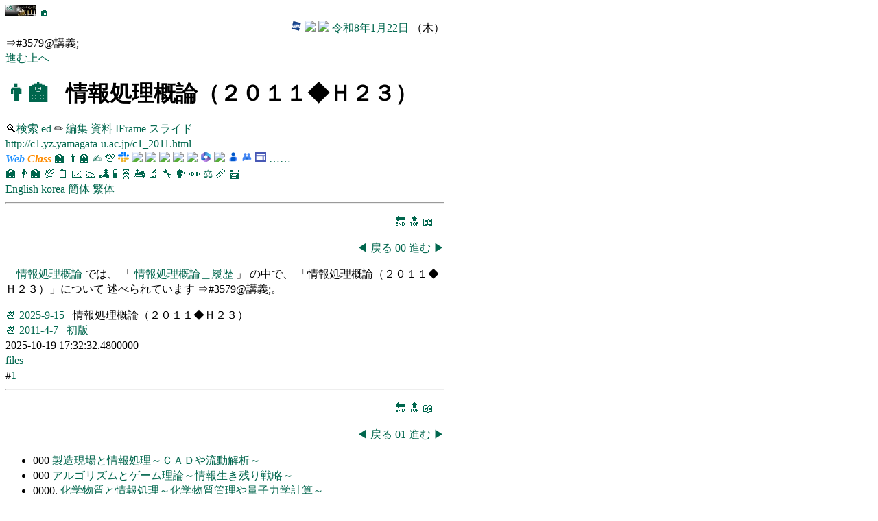

--- FILE ---
content_type: text/html
request_url: https://edu.yz.yamagata-u.ac.jp/developer/Asp/Youzan/@Lecture.asp?nLectureID=3579
body_size: 11489
content:

<!DOCTYPE html>
<html>
<head>
<title>👨‍🏫情報処理概論（２０１１◆Ｈ２３）</title>
<link href="https://edu.yz.yamagata-u.ac.jp/developer/css/edu.css" type="text/css" rel="stylesheet" />
<link rel="icon" type="image/vnd.microsoft.icon" href="https://edu.yz.yamagata-u.ac.jp/developer/favicon.ico" />
<link rel="shortcut icon" href="https://edu.yz.yamagata-u.ac.jp/.ico" type="image/vnd.microsoft.icon" />
<meta name="ROBOTS" content="NOARCHIVE">
<meta charset="utf-8" />
<meta name="viewport" content="width=device-width, initial-scale=1">
</head>
<body>


<section>

<a href="https://a.yamagata-u.ac.jp/amenity/splash.asp">
<img style="height:1em;width:auto;" src="https://a.yamagata-u.ac.jp/amenity/~host/yz/c1/youzan_banner8831.jpg" />
</a>
<a href="https://edu.yz.yamagata-u.ac.jp/developer/Asp/Index.asp">🏠</a>

<div style="text-align:right;">


<a target="_blank" href="https://weathernews.jp/onebox/tenki/yamagata/06202/">
<img style="height:1em;width:auto;" src="https://weathernews.jp/s/img/icon.svg" />
</a>
<a target="_blank" href="https://tenki.jp/forecast/2/9/3520/6202/1hour.html">
<img style="height:1em;width:auto;" src="https://tenki.jp/favicon.ico" />
</a>
<a target="_blank" href="https://calendar.google.com/calendar/">
<img style="height:1em;width:auto;" src="https://calendar.google.com/googlecalendar/images/favicons_2020q4/calendar_27.ico" />
</a>
<a href="https://edu.yz.yamagata-u.ac.jp/developer/Asp/Youzan/Physics/Calendar.asp">令和8年1月22日</a>
（木）
</div>



</section>

</a>
⇒#3579@講義;<br/>
<nav>
<a href='https://edu.yz.yamagata-u.ac.jp/developer/Asp/Youzan/@Lecture.asp?nLectureID=3604'>進む</a><a href='https://edu.yz.yamagata-u.ac.jp/developer/Asp/Youzan/@Lecture.asp?nLectureID=2684'>上へ</a>
</nav>
<h1>
<a href="https://edu.yz.yamagata-u.ac.jp/developer/Asp/Youzan/Lecture/Lecture_Index.asp">👨‍🏫</a>
&nbsp;
情報処理概論（２０１１◆Ｈ２３）
</h1>
<div style="text-align:right;">
<a href="https://edu.yz.yamagata-u.ac.jp/developer/Asp/Youzan/@PersonAuthorized.asp?name=">

</a>
</div>
<nav>
🔍<a href="https://edu.yz.yamagata-u.ac.jp/developer/Asp/Youzan/Lecture/Lecture_Index.asp">検索</a>
<a href="https://edu.yz.yamagata-u.ac.jp/auth/Common/Asp/Youzan/Academic/@Lecture_Form.asp?nLectureID=3579">ed</a>
✏<a href="https://b.yamagata-u.ac.jp/amenity/Syllabus/LectureForm.aspx?nLectureID=3579">
編集
</a>
<a target="_blank" href="https://edu.yz.yamagata-u.ac.jp/developer/WebClass/@WebClassDocument.asp?nLectureID=3579">
資料
</a>
<a href="https://edu.yz.yamagata-u.ac.jp/developer/Asp/Youzan/Lecture/@LectureIFrame.asp?nLectureID=3579">IFrame</a>
<a href="https://edu.yz.yamagata-u.ac.jp/developer/Asp/Youzan/Lecture/@LectureView.asp?nLectureID=3579">
スライド
</a>
</nav>
<nav>
<a target="_blank" href="http://c1.yz.yamagata-u.ac.jp/c1_2011.html">http://c1.yz.yamagata-u.ac.jp/c1_2011.html</a><br/>
<a target="_blank" href=""></a>
</nav>

<nav id="webclass_nav">

<span id="webclass">
<a target="_blank" href="https://ecsylms1.kj.yamagata-u.ac.jp/webclass/">
<span style="color:dodgerblue;font-style:italic;font-weight: 900;">Web</sapn>
<span style="color:darkorange;font-style:italic;font-weight: 900; ">Class</sapn>
</a>
</span>

<a target="_blank" href="https://edu.yz.yamagata-u.ac.jp/developer/Asp/Youzan/Lecture/Syllabus_Index.asp">🏫</a>
<a target="_blank" href="https://edu.yz.yamagata-u.ac.jp/developer/Asp/Youzan/Lecture/Lecture_Index.asp">👨‍🏫</a>
<a href="https://edu.yz.yamagata-u.ac.jp/developer/WebClass/WebClassEssayQuestion_Index.asp">✍</a>
<a href="https://edu.yz.yamagata-u.ac.jp/developer/WebClass/WebClassEssayQuestion_Index.asp">💯</a>
<a target="_blank" href="https://slack.com/">
<img style="height:1em;width:auto;" src="https://a.slack-edge.com/5f35cf0/img/icons/favicon-32-ua.png" />
</a>

<a target="_blank" href="https://colab.research.google.com/">
<img style="height:1em;width:auto;" src="https://ssl.gstatic.com/colaboratory-static/common/60069d65d27ffb6abfb0ab565eeb81fc/img/favicon.ico" />
</a>

<a target="_blank" href="https://docs.google.com/presentation/">
<img style="height:1em;width:auto;" src="https://ssl.gstatic.com/docs/presentations/images/favicon5.ico" />
</a>

<a target="_blank" href="https://docs.google.com/document/">
<img style="height:1em;width:auto;" src="https://ssl.gstatic.com/docs/documents/images/kix-favicon7.ico" />
</a>

<a target="_blank" href="https://docs.google.com/spreadsheets/">
<img style="height:1em;width:auto;" src="https://ssl.gstatic.com/docs/spreadsheets/favicon3.ico" />
</a>

<a target="_blank" href="https://docs.google.com/videos/">
<img style="height:1em;width:auto;" src="https://ssl.gstatic.com/docs/videos/images/favicon.ico" />
</a>


<a target="_blank" href="https://www.office.com/">
<img style="height:1em;width:auto;" src="https://res.cdn.office.net/officehub/images/content/images/favicon_m365-67350a08e8.ico" />
</a>

<a target="_blank" href="https://calendar.google.com/calendar/">
<img style="height:1em;width:auto;" src="https://calendar.google.com/googlecalendar/images/favicons_2020q4/calendar_27.ico" />
</a>

<a target="_blank" href="https://contacts.google.com/">
<img style="height:1em;width:auto;" src="https://ssl.gstatic.com/images/branding/product/1x/contacts_2022_64dp.png" />
</a>

<a target="_blank" href="https://groups.google.com/">
<img style="height:1em;width:auto;" src="https://www.gstatic.com/images/branding/product/1x/groups_32dp.png" />
</a>

<a target="_blank" href="https://sites.google.com/">
<img style="height:1em;width:auto;" src="https://ssl.gstatic.com/atari/images/public/sites-favicon-2023q4.ico" />
</a>




<a href="https://edu.yz.yamagata-u.ac.jp/Public/52210/52210_11.asp#table_app">……</a>

</nav>

<nav id="youzan_nav">
<a title="シラバス" target="_blank" href="https://edu.yz.yamagata-u.ac.jp/developer/Asp/Youzan/Lecture/Syllabus_Index.asp">🏫</a>
<a title="講義" target="_blank" href="https://edu.yz.yamagata-u.ac.jp/developer/Asp/Youzan/Lecture/Lecture_Index.asp">👨‍🏫</a>
<a title="課題" target="_blank" href="https://edu.yz.yamagata-u.ac.jp/developer/WebClass/WebClassEssayQuestion_Index.asp">💯</a>
<a title="研究ノート" href="https://edu.yz.yamagata-u.ac.jp/developer/Asp/Youzan/Laboratory/LaboNote/LaboNote_Index.asp">🗒️</a>
<a title="プロット" target="_blank" href="https://edu.yz.yamagata-u.ac.jp/developer/Asp/Youzan/Laboratory/Plot/Plot_Index.asp">📈</a>
<a title="図形" target="_blank" href="https://edu.yz.yamagata-u.ac.jp/developer/Asp/Youzan/Physics/Shape/Shape_Index.asp">📉</a>
<a title="材料" target="_blank" href="https://edu.yz.yamagata-u.ac.jp/developer/Asp/Youzan/Sample/Specimen_Index.asp">🏞</a>
<a title="化学種" target="_blank" href="https://edu.yz.yamagata-u.ac.jp/developer/Asp/Youzan/Sample/Species_Index.asp">🧪</a>
<a title="サンプル" target="_blank" href="https://edu.yz.yamagata-u.ac.jp/developer/Asp/Youzan/Sample/Sample_Index.asp">🧬</a>
<a title="製品" target="_blank" href="https://edu.yz.yamagata-u.ac.jp/developer/Asp/Youzan/Instrument/Product_Index.asp">🚂</a>
<a title="装置" target="_blank" href="https://edu.yz.yamagata-u.ac.jp/developer/Asp/Youzan/Instrument/Instrument_Index.asp">🔬</a>
<a title="消耗品" target="_blank" href="https://edu.yz.yamagata-u.ac.jp/developer/Asp/Youzan/Sample/Tool_Index.asp">🔧</a>
<a title="学会発表" target="_blank" href="https://edu.yz.yamagata-u.ac.jp/developer/Asp/Youzan/Academic/Meeting_Index.asp">🗣️</a>
<a title="研究テーマ" target="_blank" href="https://edu.yz.yamagata-u.ac.jp/developer/Asp/Youzan/Academic/Thesis_Index.asp">👀</a>
<a title="物理量" target="_blank" href="https://edu.yz.yamagata-u.ac.jp/developer/Asp/Youzan/Physics/Quantity/Quantity_Index.asp">⚖️</a>
<a title="単位" target="_blank" href="https://edu.yz.yamagata-u.ac.jp/developer/Asp/Youzan/Physics/Unit/Unit_Index.asp">📏</a>
<a title="計算式" target="_blank" href="https://edu.yz.yamagata-u.ac.jp/developer/Asp/Youzan/Physics/Formula/Calculation_Index.asp">🧮</a>
</nav>

<nav>
<a target="_blank" href="https://translate.google.com/translate?sl=ja&tl=en&hl=ja&u=https%3A%2F%2Fedu%2Eyz%2Eyamagata%2Du%2Eac%2Ejp%2Fdeveloper%2FAsp%2FYouzan%2F%40Lecture%2Easp%3FnLectureID%3D3579">
English</a>
<a target="_blank" href="https://translate.google.com/translate?sl=ja&tl=ko&hl=ja&u=https%3A%2F%2Fedu%2Eyz%2Eyamagata%2Du%2Eac%2Ejp%2Fdeveloper%2FAsp%2FYouzan%2F%40Lecture%2Easp%3FnLectureID%3D3579">
korea</a>
<a target="_blank" href="https://translate.google.com/translate?sl=ja&tl=zh-CN&hl=ja&u=https%3A%2F%2Fedu%2Eyz%2Eyamagata%2Du%2Eac%2Ejp%2Fdeveloper%2FAsp%2FYouzan%2F%40Lecture%2Easp%3FnLectureID%3D3579">
簡体</a>
<a target="_blank" href="https://translate.google.com/translate?sl=ja&tl=zh-TW&hl=ja&u=https%3A%2F%2Fedu%2Eyz%2Eyamagata%2Du%2Eac%2Ejp%2Fdeveloper%2FAsp%2FYouzan%2F%40Lecture%2Easp%3FnLectureID%3D3579">
繁体</a>
</nav>




<hr/>
<!--　≪≪≪≪≪　■■　■■　≫≫≫≫≫　-->

<div id='page00'style='text-align:right;'>
<nav style="margin:1em;">
<a href="#end">🔚</a>
<a href="#top">🔝</a>
<a href="#refercneces">📖</a>
</nav>
<nav>
<a href="https://edu.yz.yamagata-u.ac.jp/developer/Asp/Youzan/@Lecture.asp#page-1"><span style="color:#00664d;">◀</span></a>
<a href="https://edu.yz.yamagata-u.ac.jp/developer/Asp/Youzan/@Lecture.asp#page-1">戻る</a>
<a href="https://edu.yz.yamagata-u.ac.jp/developer/Asp/Youzan/@Lecture.asp#page00">
00
</a>
<a href="https://edu.yz.yamagata-u.ac.jp/developer/Asp/Youzan/@Lecture.asp#page01">進む</a>
<a href="https://edu.yz.yamagata-u.ac.jp/developer/Asp/Youzan/@Lecture.asp#page01"><span style="color:#00664d;">▶</span></a>
</nav>

</div>


<p>
<a href="https://edu.yz.yamagata-u.ac.jp/developer/Asp/Youzan/@Syllabus.asp?nSyllabusID=11111">
情報処理概論
</a>では、

「<a href="https://edu.yz.yamagata-u.ac.jp/developer/Asp/Youzan/@Lecture.asp?nLectureID=2684">
情報処理概論＿履歴
</a>」
の中で、

「情報処理概論（２０１１◆Ｈ２３）」について
述べられています
⇒#3579@講義;。
</p>
</h2>
<div>
<a href="https://calendar.google.com/calendar/">📆</a>
<time datetime='2025-9-15'>
<a href="https://edu.yz.yamagata-u.ac.jp/developer/Asp/Youzan/Physics/Calendar.asp?date=2025-9-15">
2025-9-15
</a>
</time>
&nbsp;
情報処理概論（２０１１◆Ｈ２３）
</div>
<div>
<a href="https://calendar.google.com/calendar/">📆</a>
<time datetime='2011-4-7'>
<a href="https://edu.yz.yamagata-u.ac.jp/developer/Asp/Youzan/Physics/Calendar.asp?date=2011-4-7">
2011-4-7
</a>
</time>
&nbsp;
<a href="https://edu.yz.yamagata-u.ac.jp/developer/Asp/Youzan/@Lecture.asp?nLectureID=0">初版</a>
</div>
<div>
<time datetime='2025-10-19 17:32:32.4800000'>
2025-10-19 17:32:32.4800000
</time>
</div>

<a target="_blank" href="https://edu.yz.yamagata-u.ac.jp/auth/Common/files.asp?url=/Public/54299/c1/Extra_Syllabus/">files</a>

<div>
#<a target='_bkank' href='https://edu.yz.yamagata-u.ac.jp/developer/Asp/Youzan/Keyword_Index.asp?Text=1'>1</a>
</div>
<hr/>
<!--　≪≪≪≪≪　■■　■■　≫≫≫≫≫　-->

<div id='page01'style='text-align:right;'>
<nav style="margin:1em;">
<a href="#end">🔚</a>
<a href="#top">🔝</a>
<a href="#refercneces">📖</a>
</nav>
<nav>
<a href="https://edu.yz.yamagata-u.ac.jp/developer/Asp/Youzan/@Lecture.asp#page00"><span style="color:#00664d;">◀</span></a>
<a href="https://edu.yz.yamagata-u.ac.jp/developer/Asp/Youzan/@Lecture.asp#page00">戻る</a>
<a href="https://edu.yz.yamagata-u.ac.jp/developer/Asp/Youzan/@Lecture.asp#page01">
01
</a>
<a href="https://edu.yz.yamagata-u.ac.jp/developer/Asp/Youzan/@Lecture.asp#page02">進む</a>
<a href="https://edu.yz.yamagata-u.ac.jp/developer/Asp/Youzan/@Lecture.asp#page02"><span style="color:#00664d;">▶</span></a>
</nav>

</div>
<ul><li>000&nbsp;<a href='https://edu.yz.yamagata-u.ac.jp/developer/Asp/Youzan/@Lecture.asp?nLectureID=3604'>製造現場と情報処理～ＣＡＤや流動解析～</a></li><li>000&nbsp;<a href='https://edu.yz.yamagata-u.ac.jp/developer/Asp/Youzan/@Lecture.asp?nLectureID=3607'>アルゴリズムとゲーム理論～情報生き残り戦略～</a></li><li>0000.&nbsp;<a href='https://edu.yz.yamagata-u.ac.jp/developer/Asp/Youzan/@Lecture.asp?nLectureID=3605'>化学物質と情報処理～化学物質管理や量子力学計算～</a></li><li>0000.&nbsp;<a href='https://edu.yz.yamagata-u.ac.jp/developer/Asp/Youzan/@Lecture.asp?nLectureID=3606'>暗号化とセキュリティ～ビジネスにおけるインターネット～２０１１</a></li><li>0001.&nbsp;<a href='https://edu.yz.yamagata-u.ac.jp/developer/Asp/Youzan/@Lecture.asp?nLectureID=3594'>ガイダンス／グループボードの活用</a></li><li>0003.&nbsp;<a href='https://edu.yz.yamagata-u.ac.jp/developer/Asp/Youzan/@Lecture.asp?nLectureID=3596'>ＨＴＭＬの書き方①～インターネットへの発信～</a></li><li>0004.&nbsp;<a href='https://edu.yz.yamagata-u.ac.jp/developer/Asp/Youzan/@Lecture.asp?nLectureID=3597'>ＨＴＭＬの書き方②～インターネットへの発信～</a></li><li>0007.&nbsp;<a href='https://edu.yz.yamagata-u.ac.jp/developer/Asp/Youzan/@Lecture.asp?nLectureID=3600'>数値計算と情報処理①～マセマティカやグラフ～</a></li><li>10&nbsp;<a href='https://edu.yz.yamagata-u.ac.jp/developer/Asp/Youzan/@Lecture.asp?nLectureID=3603'>サーバークライアントシステムとデータベース②</a></li><li>2&nbsp;<a href='https://edu.yz.yamagata-u.ac.jp/developer/Asp/Youzan/@Lecture.asp?nLectureID=3595'>インターネット機器とプロバイダの選び方～インターネットの閲覧～</a></li><li>5&nbsp;<a href='https://edu.yz.yamagata-u.ac.jp/developer/Asp/Youzan/@Lecture.asp?nLectureID=3598'>コンピュータ言語とアルゴリズム①～ＢＡＳＩＣとＶＢプログラミング～</a></li><li>6&nbsp;<a href='https://edu.yz.yamagata-u.ac.jp/developer/Asp/Youzan/@Lecture.asp?nLectureID=3599'>コンピュータ言語とアルゴリズム②～ＢＡＳＩＣとＶＢプログラミング～</a></li><li>8&nbsp;<a href='https://edu.yz.yamagata-u.ac.jp/developer/Asp/Youzan/@Lecture.asp?nLectureID=3601'>数値計算と情報処理②～ＦＦＴとサウンド生成～</a></li><li>9&nbsp;<a href='https://edu.yz.yamagata-u.ac.jp/developer/Asp/Youzan/@Lecture.asp?nLectureID=3602'>サーバークライアントシステムとデータベース①</a></li></ul>

<article>
<span title='段落中'></span><a href='/amenity/Keyword/KeywordWeb.aspx?nKeywordID=12' title='一般語（※指定）'>1</a><span title='段落中'></span><span title='空白文字'>	</span><span title='段落中'></span><span title='算用数字'>4</span><a href='/amenity/Keyword/KeywordWeb.aspx?nKeywordID=126' title='一般語'>月</a><span title='算用数字'>25</span><a href='/amenity/Keyword/KeywordWeb.aspx?nKeywordID=2977' title='一般語'>日</a><span title='空白文字'>	</span><span title='段落中'></span><a href='/amenity/Keyword/KeywordWeb.aspx?nKeywordID=12' title='一般語（※指定）'>1</a><span title='段落中'></span><span title='空白文字'>	</span><span title='段落中'></span><a href='/amenity/Keyword/KeywordWeb.aspx?nKeywordID=5434' title='一般語'>ガイダンス</a><span title='段落中'></span><span title='演算記号'>／</span><span title='段落中'></span><span title='カタカナ語'>グループボード</span><span title='段落中'>の活用</span><span title='空白文字'>	</span><span title='段落中'>未</span><span title='空白文字'>	</span><span title='段落中'>伊藤</span><BR><span title='段落中'></span><span title='算用数字'>2</span><span title='段落中'></span><span title='空白文字'>	</span><span title='段落中'></span><span title='算用数字'>5</span><a href='/amenity/Keyword/KeywordWeb.aspx?nKeywordID=126' title='一般語'>月</a><span title='算用数字'>2</span><a href='/amenity/Keyword/KeywordWeb.aspx?nKeywordID=2977' title='一般語'>日</a><span title='空白文字'>	</span><span title='段落中'></span><a href='/amenity/Keyword/KeywordWeb.aspx?nKeywordID=12' title='一般語（※指定）'>1</a><span title='段落中'></span><span title='空白文字'>	</span><span title='段落中'>"</span><span title='カタカナ語'>インターネ</span><span title='段落中'>ッ</span><span title='カタカナ語'>ト</span><a href='/amenity/Keyword/KeywordWeb.aspx?nKeywordID=100' title='一般語'>機器</a><span title='段落中'>と</span><span title='カタカナ語'>プロバイダ</span><span title='助詞'>の</span><span title='段落中'>選び方～</span><span title='カタカナ語'>インターネ</span><span title='段落中'>ッ</span><span title='カタカナ語'>ト</span><span title='助詞'>の</span><a href='/amenity/Keyword/KeywordWeb.aspx?nKeywordID=8093' title='一般語'>閲覧</a><span title='段落中'>～</span><BR><span title='段落中'>"</span><span title='空白文字'>	</span><span title='段落中'>未</span><span title='空白文字'>	</span><span title='段落中'>水口先生</span><BR><span title='段落中'></span><span title='算用数字'>3</span><span title='段落中'></span><span title='空白文字'>	</span><span title='段落中'></span><span title='算用数字'>5</span><a href='/amenity/Keyword/KeywordWeb.aspx?nKeywordID=126' title='一般語'>月</a><span title='算用数字'>9</span><a href='/amenity/Keyword/KeywordWeb.aspx?nKeywordID=2977' title='一般語'>日</a><span title='空白文字'>	</span><span title='段落中'></span><a href='/amenity/Keyword/KeywordWeb.aspx?nKeywordID=12' title='一般語（※指定）'>1</a><span title='段落中'></span><span title='空白文字'>	</span><span title='段落中'>"ＨＴＭＬの書き方①～</span><span title='カタカナ語'>インターネ</span><span title='段落中'>ッ</span><span title='カタカナ語'>ト</span><span title='段落中'>への発信～</span><BR><span title='段落中'>"</span><span title='空白文字'>	</span><span title='段落中'>未</span><span title='空白文字'>	</span><span title='段落中'>木俣先生</span><BR><span title='段落中'></span><span title='算用数字'>4</span><span title='段落中'></span><span title='空白文字'>	</span><span title='段落中'></span><span title='算用数字'>5</span><a href='/amenity/Keyword/KeywordWeb.aspx?nKeywordID=126' title='一般語'>月</a><a href='/amenity/Keyword/KeywordWeb.aspx?nKeywordID=12' title='一般語（※指定）'>1</a><span title='段落中'></span><span title='算用数字'>6</span><a href='/amenity/Keyword/KeywordWeb.aspx?nKeywordID=2977' title='一般語'>日</a><span title='空白文字'>	</span><span title='段落中'></span><a href='/amenity/Keyword/KeywordWeb.aspx?nKeywordID=12' title='一般語（※指定）'>1</a><span title='段落中'></span><span title='空白文字'>	</span><span title='段落中'>"ＨＴＭＬの書き方②～</span><span title='カタカナ語'>インターネ</span><span title='段落中'>ッ</span><span title='カタカナ語'>ト</span><span title='段落中'>への発信～</span><BR><span title='段落中'>"</span><span title='空白文字'>	</span><span title='段落中'>未</span><span title='空白文字'>	</span><span title='段落中'>木俣先生</span><BR><span title='段落中'></span><span title='算用数字'>5</span><span title='段落中'></span><span title='空白文字'>	</span><span title='段落中'></span><span title='算用数字'>5</span><a href='/amenity/Keyword/KeywordWeb.aspx?nKeywordID=126' title='一般語'>月</a><span title='算用数字'>23</span><a href='/amenity/Keyword/KeywordWeb.aspx?nKeywordID=2977' title='一般語'>日</a><span title='空白文字'>	</span><span title='段落中'></span><a href='/amenity/Keyword/KeywordWeb.aspx?nKeywordID=12' title='一般語（※指定）'>1</a><span title='段落中'></span><span title='空白文字'>	</span><span title='段落中'>"</span><a href='/amenity/Keyword/KeywordWeb.aspx?nKeywordID=487' title='一般語'>コンピュータ</a><a href='/amenity/Keyword/KeywordWeb.aspx?nKeywordID=4017' title='一般語'>言語</a><span title='段落中'>と</span><a href='/amenity/Keyword/KeywordWeb.aspx?nKeywordID=4717' title='一般語'>アルゴリズム</a><span title='段落中'>①～ＢＡＳＩＣとＶＢ</span><a href='/amenity/Keyword/KeywordWeb.aspx?nKeywordID=108' title='一般語'>プログラミング</a><span title='段落中'>～</span><BR><span title='段落中'>"</span><span title='空白文字'>	</span><span title='段落中'>未</span><span title='空白文字'>	</span><span title='段落中'>高畑先生</span><BR><span title='段落中'></span><span title='算用数字'>6</span><span title='段落中'></span><span title='空白文字'>	</span><span title='段落中'></span><span title='算用数字'>5</span><a href='/amenity/Keyword/KeywordWeb.aspx?nKeywordID=126' title='一般語'>月</a><span title='算用数字'>30</span><a href='/amenity/Keyword/KeywordWeb.aspx?nKeywordID=2977' title='一般語'>日</a><span title='空白文字'>	</span><span title='段落中'></span><a href='/amenity/Keyword/KeywordWeb.aspx?nKeywordID=12' title='一般語（※指定）'>1</a><span title='段落中'></span><span title='空白文字'>	</span><span title='段落中'>"</span><a href='/amenity/Keyword/KeywordWeb.aspx?nKeywordID=487' title='一般語'>コンピュータ</a><a href='/amenity/Keyword/KeywordWeb.aspx?nKeywordID=4017' title='一般語'>言語</a><span title='段落中'>と</span><a href='/amenity/Keyword/KeywordWeb.aspx?nKeywordID=4717' title='一般語'>アルゴリズム</a><span title='段落中'>②～ＢＡＳＩＣとＶＢ</span><a href='/amenity/Keyword/KeywordWeb.aspx?nKeywordID=108' title='一般語'>プログラミング</a><span title='段落中'>～</span><BR><span title='段落中'>"</span><span title='空白文字'>	</span><span title='段落中'>未</span><span title='空白文字'>	</span><span title='段落中'>高畑先生</span><BR><span title='段落中'></span><span title='算用数字'>7</span><span title='段落中'></span><span title='空白文字'>	</span><span title='段落中'></span><span title='算用数字'>6</span><a href='/amenity/Keyword/KeywordWeb.aspx?nKeywordID=126' title='一般語'>月</a><span title='算用数字'>6</span><a href='/amenity/Keyword/KeywordWeb.aspx?nKeywordID=2977' title='一般語'>日</a><span title='空白文字'>	</span><span title='段落中'></span><a href='/amenity/Keyword/KeywordWeb.aspx?nKeywordID=12' title='一般語（※指定）'>1</a><span title='段落中'></span><span title='空白文字'>	</span><a href='/amenity/Keyword/KeywordWeb.aspx?nKeywordID=4540' title='一般語'>数値計算</a><span title='段落中'>と情報処理①～</span><span title='カタカナ語'>マセマティカ</span><span title='助詞'>や</span><span title='段落中'></span><a href='/amenity/Keyword/KeywordWeb.aspx?nKeywordID=2355' title='一般語'>グラフ</a><span title='段落中'>～</span><span title='空白文字'>	</span><span title='段落中'>未</span><span title='空白文字'>	</span><span title='段落中'>伊藤</span><BR><span title='段落中'></span><span title='算用数字'>8</span><span title='段落中'></span><span title='空白文字'>	</span><span title='段落中'></span><span title='算用数字'>6</span><a href='/amenity/Keyword/KeywordWeb.aspx?nKeywordID=126' title='一般語'>月</a><a href='/amenity/Keyword/KeywordWeb.aspx?nKeywordID=12' title='一般語（※指定）'>1</a><span title='段落中'></span><span title='算用数字'>3</span><a href='/amenity/Keyword/KeywordWeb.aspx?nKeywordID=2977' title='一般語'>日</a><span title='空白文字'>	</span><span title='段落中'></span><a href='/amenity/Keyword/KeywordWeb.aspx?nKeywordID=12' title='一般語（※指定）'>1</a><span title='段落中'></span><span title='空白文字'>	</span><a href='/amenity/Keyword/KeywordWeb.aspx?nKeywordID=4540' title='一般語'>数値計算</a><span title='段落中'>と情報処理②～ＦＦＴと</span><a href='/amenity/Keyword/KeywordWeb.aspx?nKeywordID=4159' title='一般語'>サウンド</a><a href='/amenity/Keyword/KeywordWeb.aspx?nKeywordID=5228' title='一般語'>生成</a><span title='段落中'>～</span><span title='空白文字'>	</span><span title='段落中'>未</span><span title='空白文字'>	</span><span title='段落中'>伊藤</span><BR><span title='段落中'></span><span title='算用数字'>9</span><span title='段落中'></span><span title='空白文字'>	</span><span title='段落中'></span><span title='算用数字'>6</span><a href='/amenity/Keyword/KeywordWeb.aspx?nKeywordID=126' title='一般語'>月</a><span title='算用数字'>20</span><a href='/amenity/Keyword/KeywordWeb.aspx?nKeywordID=2977' title='一般語'>日</a><span title='空白文字'>	</span><span title='段落中'></span><a href='/amenity/Keyword/KeywordWeb.aspx?nKeywordID=12' title='一般語（※指定）'>1</a><span title='段落中'></span><span title='空白文字'>	</span><span title='段落中'></span><span title='カタカナ語'>サーバークライアントシステム</span><span title='段落中'>と</span><a href='/amenity/Keyword/KeywordWeb.aspx?nKeywordID=161' title='一般語'>データベース</a><span title='段落中'>①</span><span title='空白文字'>	</span><span title='段落中'>未</span><span title='空白文字'>	</span><span title='段落中'>伊藤</span><BR><span title='段落中'></span><a href='/amenity/Keyword/KeywordWeb.aspx?nKeywordID=12' title='一般語（※指定）'>1</a><span title='段落中'></span><span title='算用数字'>0</span><span title='段落中'></span><span title='空白文字'>	</span><span title='段落中'></span><span title='算用数字'>6</span><a href='/amenity/Keyword/KeywordWeb.aspx?nKeywordID=126' title='一般語'>月</a><span title='算用数字'>27</span><a href='/amenity/Keyword/KeywordWeb.aspx?nKeywordID=2977' title='一般語'>日</a><span title='空白文字'>	</span><span title='段落中'></span><a href='/amenity/Keyword/KeywordWeb.aspx?nKeywordID=12' title='一般語（※指定）'>1</a><span title='段落中'></span><span title='空白文字'>	</span><span title='段落中'></span><span title='カタカナ語'>サーバークライアントシステム</span><span title='段落中'>と</span><a href='/amenity/Keyword/KeywordWeb.aspx?nKeywordID=161' title='一般語'>データベース</a><span title='段落中'>②</span><span title='空白文字'>	</span><span title='段落中'>未</span><span title='空白文字'>	</span><span title='段落中'>伊藤</span><BR><span title='段落中'></span><a href='/amenity/Keyword/KeywordWeb.aspx?nKeywordID=12' title='一般語（※指定）'>1</a><span title='段落中'></span><a href='/amenity/Keyword/KeywordWeb.aspx?nKeywordID=12' title='一般語（※指定）'>1</a><span title='段落中'></span><span title='空白文字'>	</span><span title='段落中'></span><span title='算用数字'>7</span><a href='/amenity/Keyword/KeywordWeb.aspx?nKeywordID=126' title='一般語'>月</a><span title='算用数字'>4</span><a href='/amenity/Keyword/KeywordWeb.aspx?nKeywordID=2977' title='一般語'>日</a><span title='空白文字'>	</span><span title='段落中'></span><a href='/amenity/Keyword/KeywordWeb.aspx?nKeywordID=12' title='一般語（※指定）'>1</a><span title='段落中'></span><span title='空白文字'>	</span><a href='/amenity/Keyword/KeywordWeb.aspx?nKeywordID=4835' title='一般語'>製造</a><a href='/amenity/Keyword/KeywordWeb.aspx?nKeywordID=6618' title='一般語'>現場</a><span title='段落中'>と情報処理～ＣＡＤや流動解析～</span><span title='空白文字'>	</span><span title='段落中'>未</span><span title='空白文字'>	</span><span title='段落中'>伊藤</span><BR><span title='段落中'></span><a href='/amenity/Keyword/KeywordWeb.aspx?nKeywordID=12' title='一般語（※指定）'>1</a><span title='段落中'></span><span title='算用数字'>2</span><span title='段落中'></span><span title='空白文字'>	</span><span title='段落中'></span><span title='算用数字'>7</span><a href='/amenity/Keyword/KeywordWeb.aspx?nKeywordID=126' title='一般語'>月</a><a href='/amenity/Keyword/KeywordWeb.aspx?nKeywordID=12' title='一般語（※指定）'>1</a><span title='段落中'></span><a href='/amenity/Keyword/KeywordWeb.aspx?nKeywordID=12' title='一般語（※指定）'>1</a><a href='/amenity/Keyword/KeywordWeb.aspx?nKeywordID=2977' title='一般語'>日</a><span title='空白文字'>	</span><span title='段落中'></span><a href='/amenity/Keyword/KeywordWeb.aspx?nKeywordID=12' title='一般語（※指定）'>1</a><span title='段落中'></span><span title='空白文字'>	</span><a href='/amenity/Keyword/KeywordWeb.aspx?nKeywordID=599' title='一般語'>化学物質</a><span title='段落中'>と情報処理～化学物質管理や量子力学計算～</span><span title='空白文字'>	</span><span title='段落中'>未</span><span title='空白文字'>	</span><span title='段落中'>伊藤</span><BR><span title='段落中'></span><a href='/amenity/Keyword/KeywordWeb.aspx?nKeywordID=12' title='一般語（※指定）'>1</a><span title='段落中'></span><span title='算用数字'>3</span><span title='段落中'></span><span title='空白文字'>	</span><span title='段落中'></span><span title='算用数字'>7</span><a href='/amenity/Keyword/KeywordWeb.aspx?nKeywordID=126' title='一般語'>月</a><a href='/amenity/Keyword/KeywordWeb.aspx?nKeywordID=12' title='一般語（※指定）'>1</a><span title='段落中'></span><span title='算用数字'>8</span><a href='/amenity/Keyword/KeywordWeb.aspx?nKeywordID=2977' title='一般語'>日</a><span title='空白文字'>	</span><span title='段落中'></span><a href='/amenity/Keyword/KeywordWeb.aspx?nKeywordID=12' title='一般語（※指定）'>1</a><span title='段落中'></span><span title='空白文字'>	</span><a href='/amenity/Keyword/KeywordWeb.aspx?nKeywordID=5368' title='一般語'>暗号</a><span title='段落中'>化と</span><a href='/amenity/Keyword/KeywordWeb.aspx?nKeywordID=4880' title='一般語'>セキュリティ</a><span title='段落中'>～</span><a href='/amenity/Keyword/KeywordWeb.aspx?nKeywordID=5677' title='一般語'>ビジネス</a><span title='助詞'>に</span><span title='段落中'>おける</span><span title='カタカナ語'>インターネ</span><span title='段落中'>ッ</span><span title='カタカナ語'>ト</span><span title='段落中'>～</span><span title='空白文字'>	</span><span title='段落中'>未</span><span title='空白文字'>	</span><span title='段落中'>立花先生</span><BR><span title='段落中'></span><a href='/amenity/Keyword/KeywordWeb.aspx?nKeywordID=12' title='一般語（※指定）'>1</a><span title='段落中'></span><span title='算用数字'>4</span><span title='段落中'></span><span title='空白文字'>	</span><span title='段落中'></span><span title='算用数字'>8</span><a href='/amenity/Keyword/KeywordWeb.aspx?nKeywordID=126' title='一般語'>月</a><a href='/amenity/Keyword/KeywordWeb.aspx?nKeywordID=12' title='一般語（※指定）'>1</a><a href='/amenity/Keyword/KeywordWeb.aspx?nKeywordID=2977' title='一般語'>日</a><span title='空白文字'>	</span><span title='段落中'></span><a href='/amenity/Keyword/KeywordWeb.aspx?nKeywordID=12' title='一般語（※指定）'>1</a><span title='段落中'></span><span title='空白文字'>	</span><span title='段落中'></span><a href='/amenity/Keyword/KeywordWeb.aspx?nKeywordID=4717' title='一般語'>アルゴリズム</a><span title='段落中'>と</span><a href='/amenity/Keyword/KeywordWeb.aspx?nKeywordID=93' title='一般語'>ゲーム</a><a href='/amenity/Keyword/KeywordWeb.aspx?nKeywordID=584' title='一般語'>理論</a><span title='段落中'>～情報生き残り戦略～</span><span title='空白文字'>	</span><span title='段落中'>未</span><span title='空白文字'>	</span><span title='段落中'>立花先生</span><span title='演算記号'>／</span><span title='段落中'>伊藤</span><BR><span title='段落中'></span>
</article>
<article>

</article>

<ul><li><a href='https://edu.yz.yamagata-u.ac.jp/developer/Asp/Youzan/Physics/Calendar.asp?date=2022-11-28#today'>2022-11-28&nbsp;</a><a href='https://edu.yz.yamagata-u.ac.jp/developer/Asp/Youzan/@Lecture.asp?nLectureID=5239#today'>明日からやろう！インピーダンス測定・解析（2022）</a></li><li><a href='https://edu.yz.yamagata-u.ac.jp/developer/Asp/Youzan/Physics/Calendar.asp?date=2023-01-04#today'>2023-01-04&nbsp;</a><a href='https://edu.yz.yamagata-u.ac.jp/developer/Asp/Youzan/@Lecture.asp?nLectureID=5309#today'>生産方式とオートメーションープロセス制御－</a></li><li><a href='https://edu.yz.yamagata-u.ac.jp/developer/Asp/Youzan/Physics/Calendar.asp?date=2023-04-07#today'>2023-04-07&nbsp;</a><a href='https://edu.yz.yamagata-u.ac.jp/developer/Asp/Youzan/@Lecture.asp?nLectureID=6325#today'>研究計画の立案</a></li><li><a href='https://edu.yz.yamagata-u.ac.jp/developer/Asp/Youzan/Physics/Calendar.asp?date=2023-04-28#today'>2023-04-28&nbsp;</a><a href='https://edu.yz.yamagata-u.ac.jp/developer/Asp/Youzan/@Lecture.asp?nLectureID=6335#today'>研究室・実験室用巡視記録簿</a></li><li><a href='https://edu.yz.yamagata-u.ac.jp/developer/Asp/Youzan/Physics/Calendar.asp?date=2023-06-01#today'>2023-06-01&nbsp;</a><a href='https://edu.yz.yamagata-u.ac.jp/developer/Asp/Youzan/@Lecture.asp?nLectureID=6346#today'>ゴムタイムス（書籍）</a></li><li><a href='https://edu.yz.yamagata-u.ac.jp/developer/Asp/Youzan/Physics/Calendar.asp?date=2023-07-07#today'>2023-07-07&nbsp;</a><a href='https://edu.yz.yamagata-u.ac.jp/developer/Asp/Youzan/@Lecture.asp?nLectureID=6342#today'>小暑</a></li><li><a href='https://edu.yz.yamagata-u.ac.jp/developer/Asp/Youzan/Physics/Calendar.asp?date=2025-01-01#today'>2025-01-01&nbsp;</a><a href='https://edu.yz.yamagata-u.ac.jp/developer/Asp/Youzan/@Lecture.asp?nLectureID=6777#today'>産業と技術革新の基盤を作ろう</a></li><li><a href='https://edu.yz.yamagata-u.ac.jp/developer/Asp/Youzan/Physics/Calendar.asp?date=2025-01-01#today'>2025-01-01&nbsp;</a><a href='https://edu.yz.yamagata-u.ac.jp/developer/Asp/Youzan/@Lecture.asp?nLectureID=6644#today'>SDGｓ14海の豊かさを守ろう</a></li><li id='today'><a href='https://edu.yz.yamagata-u.ac.jp/developer/Asp/Youzan/Physics/Calendar.asp?date=2025-10-19'>2025-10-19&nbsp;</a>本日</li><li><a href='https://edu.yz.yamagata-u.ac.jp/developer/Asp/Youzan/Physics/Calendar.asp?date=2025-10-19#today'>2025-10-19&nbsp;</a><a href='https://edu.yz.yamagata-u.ac.jp/developer/Asp/Youzan/@Lecture.asp?nLectureID=6645#today'>SDGs06安全な水とトイレを世界中に</a></li><li><a href='https://edu.yz.yamagata-u.ac.jp/developer/Asp/Youzan/Physics/Calendar.asp?date=2025-10-19#today'>2025-10-19&nbsp;</a><a href='https://edu.yz.yamagata-u.ac.jp/developer/Asp/Youzan/@Lecture.asp?nLectureID=6646#today'>SDGs11住みつづけられる街づくりを</a></li><li><a href='https://edu.yz.yamagata-u.ac.jp/developer/Asp/Youzan/Physics/Calendar.asp?date=2025-10-19#today'>2025-10-19&nbsp;</a><a href='https://edu.yz.yamagata-u.ac.jp/developer/Asp/Youzan/@Lecture.asp?nLectureID=6647#today'>鈴木幸彦先生ご退官（１９９７）</a></li><li><a href='https://edu.yz.yamagata-u.ac.jp/developer/Asp/Youzan/Physics/Calendar.asp?date=2025-10-19#today'>2025-10-19&nbsp;</a><a href='https://edu.yz.yamagata-u.ac.jp/developer/Asp/Youzan/@Lecture.asp?nLectureID=6648#today'>電気化学実験装置</a></li><li><a href='https://edu.yz.yamagata-u.ac.jp/developer/Asp/Youzan/Physics/Calendar.asp?date=2025-10-19#today'>2025-10-19&nbsp;</a><a href='https://edu.yz.yamagata-u.ac.jp/developer/Asp/Youzan/@Lecture.asp?nLectureID=6649#today'>イヨボヤ会館－文化と歴史の伝承館・日本最初の鮭の博物館－＠新潟県村上市</a></li><li><a href='https://edu.yz.yamagata-u.ac.jp/developer/Asp/Youzan/Physics/Calendar.asp?date=2025-10-19#today'>2025-10-19&nbsp;</a><a href='https://edu.yz.yamagata-u.ac.jp/developer/Asp/Youzan/@Lecture.asp?nLectureID=6650#today'>すみだ水族館＠東京</a></li><li><a href='https://edu.yz.yamagata-u.ac.jp/developer/Asp/Youzan/Physics/Calendar.asp?date=2025-10-19#today'>2025-10-19&nbsp;</a><a href='https://edu.yz.yamagata-u.ac.jp/developer/Asp/Youzan/@Lecture.asp?nLectureID=6745#today'>硫酸協会</a></li><li><a href='https://edu.yz.yamagata-u.ac.jp/developer/Asp/Youzan/Physics/Calendar.asp?date=2025-10-19#today'>2025-10-19&nbsp;</a><a href='https://edu.yz.yamagata-u.ac.jp/developer/Asp/Youzan/@Lecture.asp?nLectureID=6746#today'>日本無機薬品協会</a></li></ul>

<hr/>
<!--　≪≪≪≪≪　■■　■■　≫≫≫≫≫　-->

<div id='page02'style='text-align:right;'>
<nav style="margin:1em;">
<a href="#end">🔚</a>
<a href="#top">🔝</a>
<a href="#refercneces">📖</a>
</nav>
<nav>
<a href="https://edu.yz.yamagata-u.ac.jp/developer/Asp/Youzan/@Lecture.asp#page01"><span style="color:#00664d;">◀</span></a>
<a href="https://edu.yz.yamagata-u.ac.jp/developer/Asp/Youzan/@Lecture.asp#page01">戻る</a>
<a href="https://edu.yz.yamagata-u.ac.jp/developer/Asp/Youzan/@Lecture.asp#page02">
02
</a>
<a href="https://edu.yz.yamagata-u.ac.jp/developer/Asp/Youzan/@Lecture.asp#page03">進む</a>
<a href="https://edu.yz.yamagata-u.ac.jp/developer/Asp/Youzan/@Lecture.asp#page03"><span style="color:#00664d;">▶</span></a>
</nav>

</div>

<h3>
関連の<a href="https://edu.yz.yamagata-u.ac.jp/Public/54299/c1/Museum/@YimExhibit_Index.asp">展示品</a>
</h3>
<ul></ul>


<hr/>
<!--　≪≪≪≪≪　■■　■■　≫≫≫≫≫　-->

<div id='page03'style='text-align:right;'>
<nav style="margin:1em;">
<a href="#end">🔚</a>
<a href="#top">🔝</a>
<a href="#refercneces">📖</a>
</nav>
<nav>
<a href="https://edu.yz.yamagata-u.ac.jp/developer/Asp/Youzan/@Lecture.asp#page02"><span style="color:#00664d;">◀</span></a>
<a href="https://edu.yz.yamagata-u.ac.jp/developer/Asp/Youzan/@Lecture.asp#page02">戻る</a>
<a href="https://edu.yz.yamagata-u.ac.jp/developer/Asp/Youzan/@Lecture.asp#page03">
03
</a>
<a href="https://edu.yz.yamagata-u.ac.jp/developer/Asp/Youzan/@Lecture.asp#page04">進む</a>
<a href="https://edu.yz.yamagata-u.ac.jp/developer/Asp/Youzan/@Lecture.asp#page04"><span style="color:#00664d;">▶</span></a>
</nav>

</div>

<h3>
<a href="https://edu.yz.yamagata-u.ac.jp/developer/Asp/Youzan/Laboratory/GeneralTable/GeneralTable_Index.asp">表</a></h3>
<ul>

</ul>

<div id="index">
</div>

<hr/>
<!--　≪≪≪≪≪　■■　■■　≫≫≫≫≫　-->

<div id='page04'style='text-align:right;'>
<nav style="margin:1em;">
<a href="#end">🔚</a>
<a href="#top">🔝</a>
<a href="#refercneces">📖</a>
</nav>
<nav>
<a href="https://edu.yz.yamagata-u.ac.jp/developer/Asp/Youzan/@Lecture.asp#page03"><span style="color:#00664d;">◀</span></a>
<a href="https://edu.yz.yamagata-u.ac.jp/developer/Asp/Youzan/@Lecture.asp#page03">戻る</a>
<a href="https://edu.yz.yamagata-u.ac.jp/developer/Asp/Youzan/@Lecture.asp#page04">
04
</a>
<a href="https://edu.yz.yamagata-u.ac.jp/developer/Asp/Youzan/@Lecture.asp#page05">進む</a>
<a href="https://edu.yz.yamagata-u.ac.jp/developer/Asp/Youzan/@Lecture.asp#page05"><span style="color:#00664d;">▶</span></a>
</nav>

</div>

<h3 id="refercneces">
<a href="https://edu.yz.yamagata-u.ac.jp/developer/Asp/Youzan/@Lecture.asp?nLectureID=5032">◇</a>
<a href="https://edu.yz.yamagata-u.ac.jp/developer/Asp/Youzan/@Lecture.asp?nLectureID=4518">参考文献</a>(
<a href="https://edu.yz.yamagata-u.ac.jp/developer/Asp/Youzan/Reference/Book/Book_Index.asp">書籍</a>
・<a href="https://edu.yz.yamagata-u.ac.jp/developer/Asp/Youzan/Reference/Paper/PaperReview_Index.asp">雑誌</a>
・<a href="https://edu.yz.yamagata-u.ac.jp/developer/Asp/Youzan/Reference/Url/UrlReview_Index.asp">URL</a>
)
</h3>
<nav>
<a href="https://edu.yz.yamagata-u.ac.jp/auth/Common/asp/Youzan/Reference/Url/Url_AddNew.asp?nExtID=3579&nTypeID=7">ＵＲＬ追加</a>
</nav>

<ul><li>(<a href='https://edu.yz.yamagata-u.ac.jp/developer/Asp/Youzan/Reference/Url/@SyllabusUrlReview.asp?nSyllabusURLID=92'>1</a>)&nbsp;.&nbsp;<q><cite><a target='_blank' href='http://www.nic.ad.jp/ja/profile/index.html'>ＪＰＮＩＣとは</a></cite></q>.&nbsp;<a target='_blank' href=''></a>.&nbsp;<a target='_blank' href='http://www.nic.ad.jp/ja/profile/index.html'>http:/<wbr/>/<wbr/>www.nic.ad.jp/<wbr/>ja/<wbr/>profile/<wbr/><wbr/>index.html</a>,&nbsp;(参照2009-5-1).</li><li>(<a href='https://edu.yz.yamagata-u.ac.jp/developer/Asp/Youzan/Reference/Url/@SyllabusUrlReview.asp?nSyllabusURLID=93'>2</a>)&nbsp;.&nbsp;<q><cite><a target='_blank' href='http://jprs.jp/'>ドメイン名について</a></cite></q>.&nbsp;<a target='_blank' href=''></a>.&nbsp;<a target='_blank' href='http://jprs.jp/'>http:/<wbr/>/<wbr/>jprs.jp/<wbr/><wbr/></a>,&nbsp;(参照2009-5-1).</li><li>(<a href='https://edu.yz.yamagata-u.ac.jp/developer/Asp/Youzan/Reference/Url/@SyllabusUrlReview.asp?nSyllabusURLID=119'>3</a>)&nbsp;.&nbsp;<q><cite><a target='_blank' href='https://ecsylms1.kj.yamagata-u.ac.jp/webclass/login.php?group_id=1352227'>WebClass</a></cite></q>.&nbsp;<a target='_blank' href=''></a>.&nbsp;<a target='_blank' href='https://ecsylms1.kj.yamagata-u.ac.jp/webclass/login.php?group_id=1352227'>https:/<wbr/>/<wbr/>ecsylms1.kj.yamagata-u.ac.jp/<wbr/>webclass/<wbr/><wbr/>login.php?group_id=1352227</a>,&nbsp;(参照2013-4-24).</li><li>(<a href='https://edu.yz.yamagata-u.ac.jp/developer/Asp/Youzan/Reference/Url/@SyllabusUrlReview.asp?nSyllabusURLID=120'>4</a>)&nbsp;.&nbsp;<q><cite><a target='_blank' href='https://ecsylms1.kj.yamagata-u.ac.jp/webclass/login.php?id=f0e2109bc122fa0dc53964b3cf9d5261&page=1'>データ通信技術</a></cite></q>.&nbsp;<a target='_blank' href=''></a>.&nbsp;<a target='_blank' href='https://ecsylms1.kj.yamagata-u.ac.jp/webclass/login.php?id=f0e2109bc122fa0dc53964b3cf9d5261&page=1'>https:/<wbr/>/<wbr/>ecsylms1.kj.yamagata-u.ac.jp/<wbr/>webclass/<wbr/><wbr/>login.php?id=f0e2109bc122fa0dc53964b3cf9d5261&page=1</a>,&nbsp;(参照2013-4-24).</li><li>(<a href='https://edu.yz.yamagata-u.ac.jp/developer/Asp/Youzan/Reference/Url/@SyllabusUrlReview.asp?nSyllabusURLID=121'>5</a>)&nbsp;.&nbsp;<q><cite><a target='_blank' href='https://ecsylms1.kj.yamagata-u.ac.jp/webclass/login.php?id=ac41dd44853217f18939f706d19b3870&page=1'>署名付きのメール</a></cite></q>.&nbsp;<a target='_blank' href=''></a>.&nbsp;<a target='_blank' href='https://ecsylms1.kj.yamagata-u.ac.jp/webclass/login.php?id=ac41dd44853217f18939f706d19b3870&page=1'>https:/<wbr/>/<wbr/>ecsylms1.kj.yamagata-u.ac.jp/<wbr/>webclass/<wbr/><wbr/>login.php?id=ac41dd44853217f18939f706d19b3870&page=1</a>,&nbsp;(参照2013-4-24).</li><li>(<a href='https://edu.yz.yamagata-u.ac.jp/developer/Asp/Youzan/Reference/Url/@SyllabusUrlReview.asp?nSyllabusURLID=122'>6</a>)&nbsp;.&nbsp;<q><cite><a target='_blank' href='http://www.photron.co.jp/rapidpro17/'>頭脳ラピッド</a></cite></q>.&nbsp;<a target='_blank' href=''></a>.&nbsp;<a target='_blank' href='http://www.photron.co.jp/rapidpro17/'>http:/<wbr/>/<wbr/>www.photron.co.jp/<wbr/>rapidpro17/<wbr/><wbr/></a>,&nbsp;(参照2013-4-24).</li><li>(<a href='https://edu.yz.yamagata-u.ac.jp/developer/Asp/Youzan/Reference/Url/@SyllabusUrlReview.asp?nSyllabusURLID=126'>7</a>)&nbsp;.&nbsp;<q><cite><a target='_blank' href='http://www.htmq.com/index.htm'>HTMLについて</a></cite></q>.&nbsp;<a target='_blank' href=''></a>.&nbsp;<a target='_blank' href='http://www.htmq.com/index.htm'>http:/<wbr/>/<wbr/>www.htmq.com/<wbr/><wbr/>index.htm</a>,&nbsp;(参照2014-5-7).</li><li>(<a href='https://edu.yz.yamagata-u.ac.jp/developer/Asp/Youzan/Reference/Url/@SyllabusUrlReview.asp?nSyllabusURLID=133'>8</a>)&nbsp;.&nbsp;<q><cite><a target='_blank' href='http://www.wolfram.com/mathematica/index.ja.html?footer=lang'>マセマティカ</a></cite></q>.&nbsp;<a target='_blank' href=''></a>.&nbsp;<a target='_blank' href='http://www.wolfram.com/mathematica/index.ja.html?footer=lang'>http:/<wbr/>/<wbr/>www.wolfram.com/<wbr/>mathematica/<wbr/><wbr/>index.ja.html?footer=lang</a>,&nbsp;(参照2015-6-23).</li><li>(<a href='https://edu.yz.yamagata-u.ac.jp/developer/Asp/Youzan/Reference/Url/@SyllabusUrlReview.asp?nSyllabusURLID=155'>9</a>)&nbsp;金融広報中央委員会「知るぽると」.&nbsp;<q><cite><a target='_blank' href='https://www.shiruporuto.jp/public/'>お金の知恵を学ぶリンク集 ～金融学習ナビゲーター～</a></cite></q>.&nbsp;<a target='_blank' href='https://www.shiruporuto.jp/public/'>金融広報中央委員会「知るぽると」</a>.&nbsp;<a target='_blank' href='https://www.shiruporuto.jp/public/'>https:/<wbr/>/<wbr/>www.shiruporuto.jp/<wbr/>public/<wbr/><wbr/></a>,&nbsp;(参照2018-1-3).</li></ul>


<hr/>
<!--　≪≪≪≪≪　■■　■■　≫≫≫≫≫　-->

<div id='page05'style='text-align:right;'>
<nav style="margin:1em;">
<a href="#end">🔚</a>
<a href="#top">🔝</a>
<a href="#refercneces">📖</a>
</nav>
<nav>
<a href="https://edu.yz.yamagata-u.ac.jp/developer/Asp/Youzan/@Lecture.asp#page04"><span style="color:#00664d;">◀</span></a>
<a href="https://edu.yz.yamagata-u.ac.jp/developer/Asp/Youzan/@Lecture.asp#page04">戻る</a>
<a href="https://edu.yz.yamagata-u.ac.jp/developer/Asp/Youzan/@Lecture.asp#page05">
05
</a>
<a href="https://edu.yz.yamagata-u.ac.jp/developer/Asp/Youzan/@Lecture.asp#page06">進む</a>
<a href="https://edu.yz.yamagata-u.ac.jp/developer/Asp/Youzan/@Lecture.asp#page06"><span style="color:#00664d;">▶</span></a>
</nav>

</div>

<!-- ★★★★　課題 ★★★★ -->

<div>

<nav id="webclass_nav">

<span id="webclass">
<a target="_blank" href="https://ecsylms1.kj.yamagata-u.ac.jp/webclass/">
<span style="color:dodgerblue;font-style:italic;font-weight: 900;">Web</sapn>
<span style="color:darkorange;font-style:italic;font-weight: 900; ">Class</sapn>
</a>
</span>

<a target="_blank" href="https://edu.yz.yamagata-u.ac.jp/developer/Asp/Youzan/Lecture/Syllabus_Index.asp">🏫</a>
<a target="_blank" href="https://edu.yz.yamagata-u.ac.jp/developer/Asp/Youzan/Lecture/Lecture_Index.asp">👨‍🏫</a>
<a href="https://edu.yz.yamagata-u.ac.jp/developer/WebClass/WebClassEssayQuestion_Index.asp">✍</a>
<a href="https://edu.yz.yamagata-u.ac.jp/developer/WebClass/WebClassEssayQuestion_Index.asp">💯</a>
<a target="_blank" href="https://slack.com/">
<img style="height:1em;width:auto;" src="https://a.slack-edge.com/5f35cf0/img/icons/favicon-32-ua.png" />
</a>

<a target="_blank" href="https://colab.research.google.com/">
<img style="height:1em;width:auto;" src="https://ssl.gstatic.com/colaboratory-static/common/60069d65d27ffb6abfb0ab565eeb81fc/img/favicon.ico" />
</a>

<a target="_blank" href="https://docs.google.com/presentation/">
<img style="height:1em;width:auto;" src="https://ssl.gstatic.com/docs/presentations/images/favicon5.ico" />
</a>

<a target="_blank" href="https://docs.google.com/document/">
<img style="height:1em;width:auto;" src="https://ssl.gstatic.com/docs/documents/images/kix-favicon7.ico" />
</a>

<a target="_blank" href="https://docs.google.com/spreadsheets/">
<img style="height:1em;width:auto;" src="https://ssl.gstatic.com/docs/spreadsheets/favicon3.ico" />
</a>

<a target="_blank" href="https://docs.google.com/videos/">
<img style="height:1em;width:auto;" src="https://ssl.gstatic.com/docs/videos/images/favicon.ico" />
</a>


<a target="_blank" href="https://www.office.com/">
<img style="height:1em;width:auto;" src="https://res.cdn.office.net/officehub/images/content/images/favicon_m365-67350a08e8.ico" />
</a>

<a target="_blank" href="https://calendar.google.com/calendar/">
<img style="height:1em;width:auto;" src="https://calendar.google.com/googlecalendar/images/favicons_2020q4/calendar_27.ico" />
</a>

<a target="_blank" href="https://contacts.google.com/">
<img style="height:1em;width:auto;" src="https://ssl.gstatic.com/images/branding/product/1x/contacts_2022_64dp.png" />
</a>

<a target="_blank" href="https://groups.google.com/">
<img style="height:1em;width:auto;" src="https://www.gstatic.com/images/branding/product/1x/groups_32dp.png" />
</a>

<a target="_blank" href="https://sites.google.com/">
<img style="height:1em;width:auto;" src="https://ssl.gstatic.com/atari/images/public/sites-favicon-2023q4.ico" />
</a>




<a href="https://edu.yz.yamagata-u.ac.jp/Public/52210/52210_11.asp#table_app">……</a>

</nav>

<a href="https://edu.yz.yamagata-u.ac.jp/developer/WebClass/WebClassEssayQuestion_Index.asp">
<span style="display: inline-block;width:7em;text-align:center;border-radius:10px;background-color:gold;color:maroon;font-weight: 900;padding:5px;">
✍
平常演習
</span>
</a>
</div>

<p></p>
<!-- ★★★★　報告書 ★★★★ -->

<div>
<a href="https://edu.yz.yamagata-u.ac.jp/developer/WebClass/WebClassEssayQuestion_Index.asp">
<span style="display: inline-block;width:7em;text-align:center;border-radius:10px;background-color:gold;color:maroon;font-weight: 900;padding:5px;">
💯
課外報告書
</span>
</a>
<a href="https://ecsylms1.kj.yamagata-u.ac.jp/webclass/">
<span style="color:dodgerblue;font-style:italic;font-weight: 900;">Web</sapn>
<span style="color:darkorange;font-style:italic;font-weight: 900; ">Class</sapn>
</a>
</div>

<p></p>

<ul></ul>
<hr/>
<ul>
<li>
<article>
金融広報中央委員会「知るぽると」.<q><cite>情報処理概論（２０１１◆Ｈ２３）</cite></q>.
山形大学,&nbsp;
<a href="https://edu.yz.yamagata-u.ac.jp/developer/Asp/Youzan/@Syllabus.asp?nSyllabusID=11111">
情報処理概論
</a>講義ノート,&nbsp;2025.
<a href="https://edu.yz.yamagata-u.ac.jp/developer/Asp/Youzan/@Lecture.asp?nLectureID=3579">
https://edu.yz.yamagata-u.ac.jp/developer/Asp/Youzan/@Lecture.asp?nLectureID=3579
</a>
,&nbsp;
（参照&nbsp;<time datetime="2026-1-22">2026-1-22</time>）.
</article>
</li>
</ul>
<hr/>


<div style="background-color:#d0d0d0">
<code>
&lt;h3 &gt;
&lt;a  id='yznl3579' href='https://edu.yz.yamagata-u.ac.jp/developer/Asp/Youzan/@Lecture.asp?nLectureID=3579'&gt;
👨‍🏫
&lt;/a&gt;
&lt;a href='http://c1.yz.yamagata-u.ac.jp/c1_2011.html'&gt;
情報処理概論（２０１１◆Ｈ２３）
&lt;/a&gt;
&lt;/h3&gt;
</code>
</div>

<p></p>


<div style="background-color:#d0d0d0">
<code>
&lt;!--　講義ノート　　講義ノート　　講義ノート　　--&gt;<br/>
&lt;li&gt;<br/>
&lt;article&gt;
.
&lt;a href='https://edu.yz.yamagata-u.ac.jp/developer/Asp/Youzan/@Lecture.asp?nLectureID=3579'&gt;
&lt;q&gt;&lt;cite&gt;
情報処理概論（２０１１◆Ｈ２３）
&lt;/q&gt;&lt;/cite&gt;
&lt;/a&gt;.<br/>
山形大学,&nbsp;
&lt;a href='https://edu.yz.yamagata-u.ac.jp/developer/Asp/Youzan/@Syllabus.asp?nSyllabusID=11111'&gt;
情報処理概論
&lt;a/a&gt;
講義ノート,&nbsp;2025.<br/>
&lt;a href='https://edu.yz.yamagata-u.ac.jp/developer/Asp/Youzan/@Lecture.asp?nLectureID=3579'&gt;
https://edu.yz.yamagata-u.ac.jp/developer/Asp/Youzan/@Lecture.asp?nLectureID=3579
&lt;/a&gt;
,&nbsp;
（参照&nbsp;&lt;time datetime="2026-1-22"&gt;2026-1-22&lt;/time&gt;）.
&lt;/article&gt;
&lt;/li&gt;<br/>
&lt;/article&gt;
&lt;!--　講義ノート　　講義ノート　　講義ノート　　--&gt;<br/>
</code>
</div>





<section>
<hr/>
<img src="https://api.qrserver.com/v1/create-qr-code/?size=150×150&data=https://edu.yz.yamagata-u.ac.jp/developer/Asp/Youzan/@Lecture.asp?nLectureID=3579" alt="QRコード" style="width:15em;height=15em;" />
<div>
<a href="https://edu.yz.yamagata-u.ac.jp/<wbr />developer/<wbr />Asp/<wbr />Youzan/<wbr />@Lecture.asp?nLectureID=3579">
https://edu.yz.yamagata-u.ac.jp/<wbr />developer/<wbr />Asp/<wbr />Youzan/<wbr />@Lecture.asp?nLectureID=3579
</a>
</div>
<div>
名称：
<a terget="_blank" href="https://edu.yz.yamagata-u.ac.jp/yzcsc/Manual/Service/EducationalWebsite.asp">
教育用公開ウェブサービス
</a>
</div>
<div>
URL：
<a terget="_blank" href="https://edu.yz.yamagata-u.ac.jp/">
🔗
</a>
<a terget="_blank" href="https://edu.yz.yamagata-u.ac.jp/">
https://edu.yz.yamagata-u.ac.jp/
</a>
</div>
<div>
<a terget="_blank" href="https://www.yamagata-u.ac.jp/jp/university/open/privacy/hp/">
管理運用
</a>
：
<a terget="_blank" href="https://www.yamagata-u.ac.jp/">
山形大学
</a>
<a terget="_blank" href="https://yzcsc.yz.yamagata-u.ac.jp/">
学術情報基盤センター
</a>
</div>
</section>


<section>
<hr/>
<!--
🎃🎃🎃🎃🎃🎃🎃🎃🎃🎃
-->
🎄🎂🌃🕯🎉
<a href="https://edu.yz.yamagata-u.ac.jp/Public/54299/Common/Drawing/logo.asp">
<img style="height:2em;width:auto;" src="https://edu.yz.yamagata-u.ac.jp/Public/54299/Common/Drawing/YU-symbolmark.png" />
</a>
<div>
名称：
<a href="https://amenity.yz.yamagata-u.ac.jp/">サイバーキャンパス「鷹山」</a>
</div>
<div>
URL:
🔗
<a target="_blank" href="https://amenity.yz.yamagata-u.ac.jp/">
http://amenity.yz.yamagata-u.ac.jp/
</a>
</div>
<div>
<a target="_blank" href="https://www.yamagata-u.ac.jp/jp/university/open/privacy/hp/">
管理運用
</a>
：
<a target="_blank" href="https://www.yamagata-u.ac.jp/jp/">山形大学</a>
<a target="_blank" href="https://amenity.yz.yamagata-u.ac.jp/">データベースアメニティ研究会</a>
</div>

<address>
<div>
<a href="https://www.post.japanpost.jp/cgi-zip/zipcode.php?zip=992&x=94&y=17">〒992-8510</a>
<a href="https://www.pref.yamagata.jp/">山形県</a><a href="http://www.city.yonezawa.yamagata.jp/">米沢市</a>城南4丁目3-16<wbr/>
</div>
</address>
</section>
<section>
<hr/>
Copyright&nbsp;&copy;1996-
<a href="https://edu.yz.yamagata-u.ac.jp/developer/Asp/Youzan/Physics/Calendar.asp">2026</a>&nbsp;<a tareget=_blank" href="http://amenity.yz.yamagata-u.ac.jp/">Databese Amenity Laboratory</a> of 
<a tareget=_blank" href="http://www.yamagata-u.ac.jp/kenkyu/virtual/virtual-index.html">Virtual Research Institute</a>,
&nbsp;<a tareget=_blank" href="http://www.yamagata-u.ac.jp/">Yamagata University</a> All Rights Reserved.
</section>

</body>
</html>

